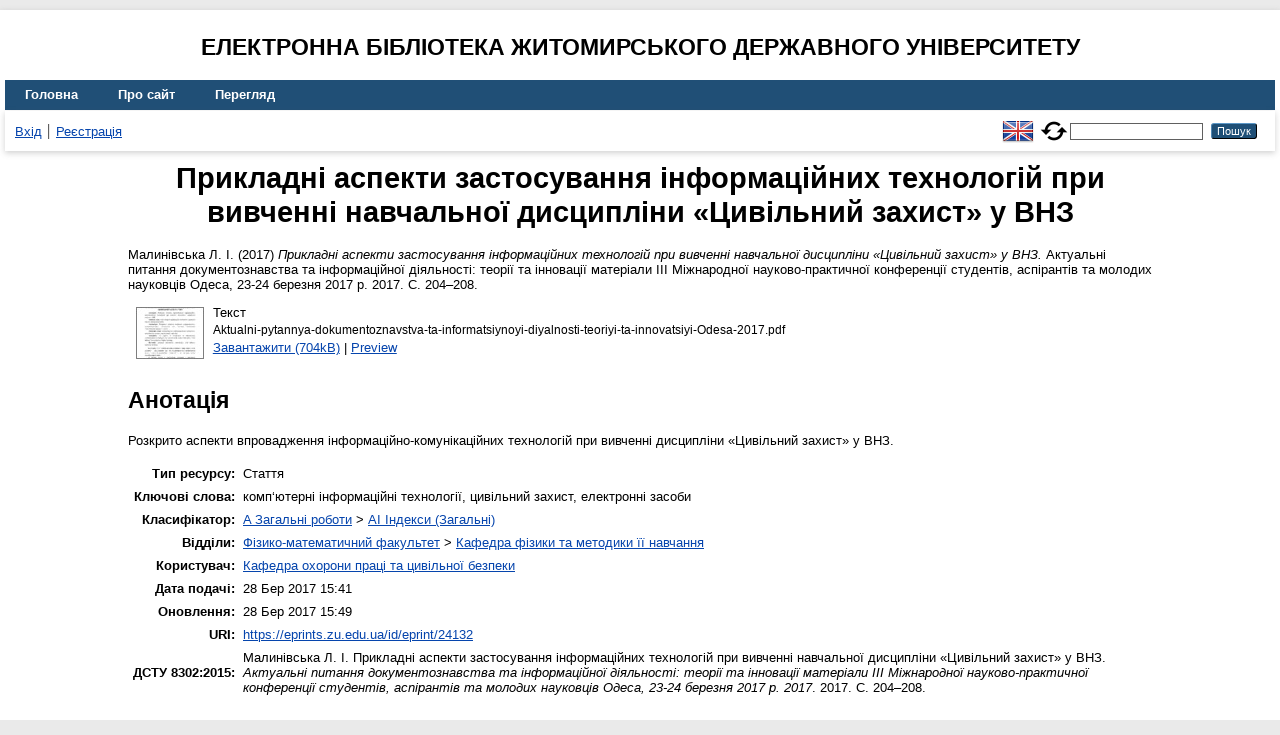

--- FILE ---
content_type: text/html; charset=utf-8
request_url: https://eprints.zu.edu.ua/24132/
body_size: 4970
content:
<!DOCTYPE html>
<html xmlns="http://www.w3.org/1999/xhtml" lang="en">
  <head>
    <meta http-equiv="X-UA-Compatible" content="IE=edge" />
    <title> Прикладні аспекти застосування інформаційних технологій при вивченні навчальної дисципліни «Цивільний захист» у ВНЗ  - Електронна бібліотека Житомирського державного університету</title>
    <link rel="icon" href="/favicon.ico" type="image/x-icon" />
    <link rel="shortcut icon" href="/favicon.ico" type="image/x-icon" />
    <!-- EPrints meta tags -->
<meta name="eprints.eprintid" content="24132" />
<meta name="eprints.rev_number" content="18" />
<meta name="eprints.eprint_status" content="archive" />
<meta name="eprints.userid" content="1391" />
<meta name="eprints.dir" content="disk0/00/02/41/32" />
<meta name="eprints.datestamp" content="2017-03-28 12:41:25" />
<meta name="eprints.lastmod" content="2017-03-28 12:49:58" />
<meta name="eprints.status_changed" content="2017-03-28 12:41:25" />
<meta name="eprints.type" content="article" />
<meta name="eprints.metadata_visibility" content="show" />
<meta name="eprints.creators_name" content="Малинівська, Л. І." />
<meta name="eprints.title" content="Прикладні аспекти застосування інформаційних технологій при вивченні навчальної дисципліни «Цивільний захист» у ВНЗ" />
<meta name="eprints.ispublished" content="pub" />
<meta name="eprints.subjects" content="AI" />
<meta name="eprints.divisions" content="sch_phy" />
<meta name="eprints.keywords" content="комп‘ютерні інформаційні технології, цивільний захист, електронні засоби" />
<meta name="eprints.abstract" content="Розкрито аспекти впровадження інформаційно-комунікаційних технологій при вивченні дисципліни «Цивільний захист» у ВНЗ." />
<meta name="eprints.date" content="2017" />
<meta name="eprints.date_type" content="published" />
<meta name="eprints.full_text_status" content="public" />
<meta name="eprints.publication" content="Актуальні питання документознавства та інформаційної діяльності: теорії та інновації матеріали ІІІ Міжнародної науково-практичної конференції студентів, аспірантів та молодих науковців Одеса, 23-24 березня 2017 р. 2017" />
<meta name="eprints.pagerange" content="204-208" />
<meta name="eprints.refereed" content="TRUE" />
<meta name="eprints.citation" content="  Малинівська Л. І.  (2017) Прикладні аспекти застосування інформаційних технологій при вивченні навчальної дисципліни «Цивільний захист» у ВНЗ.  Актуальні питання документознавства та інформаційної діяльності: теорії та інновації матеріали ІІІ Міжнародної науково-практичної конференції студентів, аспірантів та молодих науковців Одеса, 23-24 березня 2017 р. 2017.  С. 204–208.     " />
<meta name="eprints.document_url" content="https://eprints.zu.edu.ua/24132/1/Aktualni-pytannya-dokumentoznavstva-ta-informatsiynoyi-diyalnosti-teoriyi-ta-innovatsiyi-Odesa-2017.pdf" />
<!-- Dublin Core meta tags -->
<link rel="schema.DC" href="http://purl.org/DC/elements/1.0/" />
<meta name="DC.relation" content="https://eprints.zu.edu.ua/24132/" />
<meta name="DC.title" content="Прикладні аспекти застосування інформаційних технологій при вивченні навчальної дисципліни «Цивільний захист» у ВНЗ" />
<meta name="DC.creator" content="Малинівська Л. І." />
<meta name="DC.subject" content="AI Індекси (Загальні)" />
<meta name="DC.description" content="Розкрито аспекти впровадження інформаційно-комунікаційних технологій при вивченні дисципліни «Цивільний захист» у ВНЗ." />
<meta name="DC.date" content="2017" />
<meta name="DC.type" content="Стаття" />
<meta name="DC.type" content="PeerReviewed" />
<meta name="DC.format" content="text" />
<meta name="DC.language" content="uk" />
<meta name="DC.identifier" content="https://eprints.zu.edu.ua/24132/1/Aktualni-pytannya-dokumentoznavstva-ta-informatsiynoyi-diyalnosti-teoriyi-ta-innovatsiyi-Odesa-2017.pdf" />
<meta name="DC.identifier" content="  Малинівська Л. І.  (2017) Прикладні аспекти застосування інформаційних технологій при вивченні навчальної дисципліни «Цивільний захист» у ВНЗ.  Актуальні питання документознавства та інформаційної діяльності: теорії та інновації матеріали ІІІ Міжнародної науково-практичної конференції студентів, аспірантів та молодих науковців Одеса, 23-24 березня 2017 р. 2017.  С. 204–208.     " />
<!-- Highwire Press meta tags -->
<meta name="citation_title" content="Прикладні аспекти застосування інформаційних технологій при вивченні навчальної дисципліни «Цивільний захист» у ВНЗ" />
<meta name="citation_author" content="Малинівська Л. І." />
<meta name="citation_publication_date" content="2017" />
<meta name="citation_online_date" content="2017/03/28" />
<meta name="citation_journal_title" content="Актуальні питання документознавства та інформаційної діяльності: теорії та інновації матеріали ІІІ Міжнародної науково-практичної конференції студентів, аспірантів та молодих науковців Одеса, 23-24 березня 2017 р. 2017" />
<meta name="citation_firstpage" content="204" />
<meta name="citation_lastpage" content="208" />
<meta name="citation_pdf_url" content="https://eprints.zu.edu.ua/24132/1/Aktualni-pytannya-dokumentoznavstva-ta-informatsiynoyi-diyalnosti-teoriyi-ta-innovatsiyi-Odesa-2017.pdf" />
<meta name="citation_abstract" content="Розкрито аспекти впровадження інформаційно-комунікаційних технологій при вивченні дисципліни «Цивільний захист» у ВНЗ." />
<meta name="citation_language" content="uk" />
<meta name="citation_keywords" content="комп‘ютерні інформаційні технології; цивільний захист; електронні засоби; AI Індекси (Загальні)" />
<!-- PRISM meta tags -->
<link rel="schema.prism" href="https://www.w3.org/submissions/2020/SUBM-prism-20200910/" />
<meta name="prism.publicationDate" content="2017" />
<meta name="prism.dateReceived" content="2017-03-28T12:41:25" />
<meta name="prism.modificationDate" content="2017-03-28T12:49:58" />
<meta name="prism.pageRange" content="204-208" />
<meta name="prism.startingPage" content="204" />
<meta name="prism.endingPage" content="208" />
<meta name="prism.publicationName" content="Актуальні питання документознавства та інформаційної діяльності: теорії та інновації матеріали ІІІ Міжнародної науково-практичної конференції студентів, аспірантів та молодих науковців Одеса, 23-24 березня 2017 р. 2017" />
<meta name="prism.keyword" content="комп‘ютерні інформаційні технології" />
<meta name="prism.keyword" content="цивільний захист" />
<meta name="prism.keyword" content="електронні засоби" />
<meta name="prism.keyword" content="AI Індекси (Загальні)" />
<link rel="canonical" href="https://eprints.zu.edu.ua/24132/" />
<link rel="alternate" href="https://eprints.zu.edu.ua/cgi/export/eprint/24132/Atom/zu2-eprint-24132.xml" type="application/atom+xml;charset=utf-8" title="Atom" />
<link rel="alternate" href="https://eprints.zu.edu.ua/cgi/export/eprint/24132/HTML/zu2-eprint-24132.html" type="text/html; charset=utf-8" title="HTML Citation" />
<link rel="alternate" href="https://eprints.zu.edu.ua/cgi/export/eprint/24132/COinS/zu2-eprint-24132.txt" type="text/plain; charset=utf-8" title="OpenURL ContextObject in Span" />
<link rel="alternate" href="https://eprints.zu.edu.ua/cgi/export/eprint/24132/RIS/zu2-eprint-24132.ris" type="text/plain" title="Reference Manager" />
<link rel="alternate" href="https://eprints.zu.edu.ua/cgi/export/eprint/24132/BibTeX/zu2-eprint-24132.bib" type="text/plain; charset=utf-8" title="BibTeX" />
<link rel="alternate" href="https://eprints.zu.edu.ua/cgi/export/eprint/24132/DIDL/zu2-eprint-24132.xml" type="text/xml; charset=utf-8" title="MPEG-21 DIDL" />
<link rel="alternate" href="https://eprints.zu.edu.ua/cgi/export/eprint/24132/Text/zu2-eprint-24132.txt" type="text/plain; charset=utf-8" title="ASCII Citation" />
<link rel="alternate" href="https://eprints.zu.edu.ua/cgi/export/eprint/24132/ContextObject/zu2-eprint-24132.xml" type="text/xml; charset=utf-8" title="OpenURL ContextObject" />
<link rel="alternate" href="https://eprints.zu.edu.ua/cgi/export/eprint/24132/Refer/zu2-eprint-24132.refer" type="text/plain" title="Refer" />
<link rel="alternate" href="https://eprints.zu.edu.ua/cgi/export/eprint/24132/EndNote/zu2-eprint-24132.enw" type="text/plain; charset=utf-8" title="EndNote" />
<link rel="alternate" href="https://eprints.zu.edu.ua/cgi/export/eprint/24132/METS/zu2-eprint-24132.xml" type="text/xml; charset=utf-8" title="METS" />
<link rel="alternate" href="https://eprints.zu.edu.ua/cgi/export/eprint/24132/DC/zu2-eprint-24132.txt" type="text/plain; charset=utf-8" title="Dublin Core" />
<link rel="alternate" href="https://eprints.zu.edu.ua/cgi/export/eprint/24132/MODS/zu2-eprint-24132.xml" type="text/xml; charset=utf-8" title="MODS" />
<link rel="alternate" href="https://eprints.zu.edu.ua/cgi/export/eprint/24132/Urls/zu2-eprint-24132.html" type="text/html; charset=utf-8" title="Document URLs" />
<link rel="Top" href="https://eprints.zu.edu.ua/" />
    <link rel="Sword" href="https://eprints.zu.edu.ua/sword-app/servicedocument" />
    <link rel="SwordDeposit" href="https://eprints.zu.edu.ua/id/contents" />
    <link rel="Search" type="text/html" href="https://eprints.zu.edu.ua/cgi/search" />
    <link rel="Search" type="application/opensearchdescription+xml" href="https://eprints.zu.edu.ua/cgi/opensearchdescription" title="Електронна бібліотека Житомирського державного університету" />
    <script type="text/javascript">
// <![CDATA[
var eprints_http_root = "https://eprints.zu.edu.ua";
var eprints_http_cgiroot = "https://eprints.zu.edu.ua/cgi";
var eprints_oai_archive_id = "eprints.zu.edu.ua";
var eprints_logged_in = false;
var eprints_logged_in_userid = 0; 
var eprints_logged_in_username = ""; 
var eprints_logged_in_usertype = ""; 
var eprints_lang_id = "uk";
// ]]></script>
    <style type="text/css">.ep_logged_in { display: none }</style>
    <link rel="stylesheet" type="text/css" href="/style/auto-3.4.7.css?1755031320" />
    <script type="text/javascript" src="/javascript/auto-3.4.7.js?1755177153">
//padder
</script>
    <!--[if lte IE 6]>
        <link rel="stylesheet" type="text/css" href="/style/ie6.css" />
   <![endif]-->
    <meta name="Generator" content="EPrints 3.4.7" />
    <meta http-equiv="Content-Type" content="text/html; charset=UTF-8" />
    <meta http-equiv="Content-Language" content="uk" />
    
<script id="MathJax-script" async="async" src="https://cdn.jsdelivr.net/npm/mathjax@3.0.1/es5/tex-mml-chtml.js">// <!-- No script --></script>
<script src="https://www.googletagmanager.com/gtag/js?id=G-J3X7KD1NNC">// <!-- No script --></script>
<script>
  window.dataLayer = window.dataLayer || [];
  function gtag(){dataLayer.push(arguments);}
  gtag('js', new Date());
  gtag('config', 'G-J3X7KD1NNC');
</script>
  </head>
  <body>
    
    <div id="wrapper">
      <header>
	  <h2 style="text-align: center; text-transform: uppercase;">Електронна бібліотека Житомирського державного університету</h2>
        <div class="ep_tm_header ep_noprint">
          <nav aria-label="Main Navigation">
            <ul role="menu" class="ep_tm_menu">
              <li>
                <a href="/" title="Go to start page!" role="menuitem">
                  Головна
                </a>
              </li>
              <li>
                <a href="/information.html" title="Get some detailed repository information!" role="menuitem">
                  Про сайт
                </a>
              </li>
              <li>
                <a href="/view/" title="Browse the items using prepared lists!" role="menuitem" menu="ep_tm_menu_browse" aria-owns="ep_tm_menu_browse">
                  Перегляд
                </a>
                <ul role="menu" id="ep_tm_menu_browse" style="display:none;">
                  <li>
                    <a href="/view/year/" role="menuitem">
                       Перегляд за 
                      Роками
                    </a>
                  </li>
                  <li>
                    <a href="/view/subjects/" role="menuitem">
                       Перегляд за 
                      Темою класифікатора
                    </a>
                  </li>
                  <li>
                    <a href="/view/divisions/" role="menuitem">
                       Перегляд за 
                      Структурою університету
                    </a>
                  </li>
                  <li>
                    <a href="/view/creators/" role="menuitem">
                       Перегляд за 
                      Автором
                    </a>
                  </li>
                </ul>
              </li>
            </ul>
          </nav>
        
          <div class="ep_tm_searchbar">
            <div>
              <ul class="ep_tm_key_tools" id="ep_tm_menu_tools"><li class="ep_tm_key_tools_item"><a href="/cgi/users/home" class="ep_tm_key_tools_item_link">Вхід</a></li><li class="ep_tm_key_tools_item"><a href="/cgi/register" class="ep_tm_key_tools_item_link">Реєстрація</a></li></ul>
            </div>
			<div style="display: flex; align-items: center;">
              <div id="ep_tm_languages"><a href="/cgi/set_lang?lang=en&amp;referrer=https%3A%2F%2Feprints.zu.edu.ua%2F24132%2F" title="English"><img src="/images/flags/en.png" align="top" border="0" alt="English" /></a><a href="/cgi/set_lang?referrer=https%3A%2F%2Feprints.zu.edu.ua%2F24132%2F" title="Очистити Cookie - вказати мову в налаштуваннях браузера"><img src="/images/flags/aero.png" align="top" border="0" alt="Очистити Cookie - вказати мову в налаштуваннях браузера" /></a></div>
              <form method="get" accept-charset="utf-8" action="/cgi/search" style="display:inline" role="search" aria-label="Publication simple search">
                <input class="ep_tm_searchbarbox" size="20" type="text" name="q" aria-labelledby="searchbutton" />
                <input class="ep_tm_searchbarbutton" value="Пошук" type="submit" name="_action_search" id="searchbutton" />
                <input type="hidden" name="_action_search" value="Search" />
                <input type="hidden" name="_order" value="bytitle" />
                <input type="hidden" name="basic_srchtype" value="ALL" />
                <input type="hidden" name="_satisfyall" value="ALL" />
              </form>
            </div>
          </div>
        </div>
      </header>

      <div id="main_content">
        <div class="ep_tm_page_content">
          <h1 id="page-title" class="ep_tm_pagetitle">
            

Прикладні аспекти застосування інформаційних технологій при вивченні навчальної дисципліни «Цивільний захист» у ВНЗ


          </h1>
          <div class="ep_summary_content"><div class="ep_summary_content_top"></div><div class="ep_summary_content_left"></div><div class="ep_summary_content_right"></div><div class="ep_summary_content_main">

  <p style="margin-bottom: 1em">
    


	<span class="person"><span class="person_name">Малинівська Л. І.</span></span> 
  

(2017)

<em>Прикладні аспекти застосування інформаційних технологій при вивченні навчальної дисципліни «Цивільний захист» у ВНЗ.</em>


	Актуальні питання документознавства та інформаційної діяльності: теорії та інновації матеріали ІІІ Міжнародної науково-практичної конференції студентів, аспірантів та молодих науковців Одеса, 23-24 березня 2017 р. 2017.
	 С. 204–208.
	
	
  

<!--<epc:if test=" ! type.one_of( 'patent','thesis' )">
  <epc:if test="ispublished.one_of('unpub', 'submitted', 'inpress')"> (<epc:print expr="ispublished"/>)</epc:if>
</epc:if>-->


  </p>

  

  

    
  
    
      
      <div>
        
          <div class="ep_summary_page_document">
            <span><a onmouseout="EPJS_HidePreview( event, 'doc_preview_152058', 'right' );" onfocus="EPJS_ShowPreview( event, 'doc_preview_152058', 'right' );" href="https://eprints.zu.edu.ua/24132/1/Aktualni-pytannya-dokumentoznavstva-ta-informatsiynoyi-diyalnosti-teoriyi-ta-innovatsiyi-Odesa-2017.pdf" onblur="EPJS_HidePreview( event, 'doc_preview_152058', 'right' );" onmouseover="EPJS_ShowPreview( event, 'doc_preview_152058', 'right' );" class="ep_document_link"><img class="ep_doc_icon" alt="[thumbnail of Aktualni-pytannya-dokumentoznavstva-ta-informatsiynoyi-diyalnosti-teoriyi-ta-innovatsiyi-Odesa-2017.pdf]" title="Aktualni-pytannya-dokumentoznavstva-ta-informatsiynoyi-diyalnosti-teoriyi-ta-innovatsiyi-Odesa-2017.pdf" src="https://eprints.zu.edu.ua/24132/1.hassmallThumbnailVersion/Aktualni-pytannya-dokumentoznavstva-ta-informatsiynoyi-diyalnosti-teoriyi-ta-innovatsiyi-Odesa-2017.pdf" border="0" /></a><div id="doc_preview_152058" class="ep_preview"><div><div><span><img class="ep_preview_image" id="doc_preview_152058_img" alt="" src="https://eprints.zu.edu.ua/24132/1.haspreviewThumbnailVersion/Aktualni-pytannya-dokumentoznavstva-ta-informatsiynoyi-diyalnosti-teoriyi-ta-innovatsiyi-Odesa-2017.pdf" border="0" /><div class="ep_preview_title">Preview</div></span></div></div></div></span>
            <span>
              

<!-- document citation -->


<span class="ep_document_citation">
<span class="document_format">Текст</span>
<br /><span class="document_filename">Aktualni-pytannya-dokumentoznavstva-ta-informatsiynoyi-diyalnosti-teoriyi-ta-innovatsiyi-Odesa-2017.pdf</span>



</span>

<br />
              <a href="https://eprints.zu.edu.ua/24132/1/Aktualni-pytannya-dokumentoznavstva-ta-informatsiynoyi-diyalnosti-teoriyi-ta-innovatsiyi-Odesa-2017.pdf" class="ep_document_link">Завантажити (704kB)</a>
              
			  
			  | <a href="https://eprints.zu.edu.ua/24132/1.haslightboxThumbnailVersion/Aktualni-pytannya-dokumentoznavstva-ta-informatsiynoyi-diyalnosti-teoriyi-ta-innovatsiyi-Odesa-2017.pdf" rel="lightbox[docs] nofollow">Preview</a>
			  
			  
              
  
              <ul>
              
              </ul>
            </span>
          </div>
        
      </div>
      <div class="ep_summary_page_document"></div>
    

  

  

  
    <h2>Анотація</h2>
    <div style="text-align: left; margin: 1em auto 0em auto"><p class="ep_field_para">Розкрито аспекти впровадження інформаційно-комунікаційних технологій при вивченні дисципліни «Цивільний захист» у ВНЗ.</p></div>
  

<table style="margin-bottom: 1em; margin-top: 1em;" cellpadding="3">
    <tr>
      <th align="right">Тип ресурсу:</th>
      <td>
        Стаття
        
        
        
      </td>
    </tr>
    
    
      
    
      
    
      
        <tr>
          <th align="right">Ключові слова:</th>
          <td valign="top">комп‘ютерні інформаційні технології, цивільний захист, електронні засоби</td>
        </tr>
      
    
      
        <tr>
          <th align="right">Класифікатор:</th>
          <td valign="top"><a href="https://eprints.zu.edu.ua/view/subjects/A.html">A Загальні роботи</a> &gt; <a href="https://eprints.zu.edu.ua/view/subjects/AI.html">AI Індекси (Загальні)</a></td>
        </tr>
      
    
      
        <tr>
          <th align="right">Відділи:</th>
          <td valign="top"><a href="https://eprints.zu.edu.ua/view/divisions/fac=5Ffiz/">Фізико-математичний факультет</a> &gt; <a href="https://eprints.zu.edu.ua/view/divisions/sch=5Fphy/">Кафедра фізики та методики її навчання</a></td>
        </tr>
      
    
      
    
      
        <tr>
          <th align="right">Користувач:</th>
          <td valign="top">

<a href="https://eprints.zu.edu.ua/cgi/users/home?screen=User::View&amp;userid=1391"><span class="ep_name_citation"><span class="person_name">Кафедра охорони праці та цивільної безпеки</span></span></a>

</td>
        </tr>
      
    
      
        <tr>
          <th align="right">Дата подачі:</th>
          <td valign="top">28 Бер 2017 15:41</td>
        </tr>
      
    
      
        <tr>
          <th align="right">Оновлення:</th>
          <td valign="top">28 Бер 2017 15:49</td>
        </tr>
      
    
    <tr>
      <th align="right">URI:</th>
      <td valign="top"><a href="https://eprints.zu.edu.ua/id/eprint/24132">https://eprints.zu.edu.ua/id/eprint/24132</a></td>
    </tr>


    <tr>
		<th align="right">ДСТУ 8302:2015:</th>
		<td valign="top">
	
			<span class="person_name">Малинівська Л. І.</span> 
			Прикладні аспекти застосування інформаційних технологій при вивченні навчальної дисципліни «Цивільний захист» у ВНЗ. 
		
	<i>Актуальні питання документознавства та інформаційної діяльності: теорії та інновації матеріали ІІІ Міжнародної науково-практичної конференції студентів, аспірантів та молодих науковців Одеса, 23-24 березня 2017 р. 2017</i>. 2017.
	 С. 204–208.
	

		</td>
    </tr>

</table>

  
  

  
    <h3>Дії ​​(потрібно ввійти)</h3>
    <dl class="ep_summary_page_actions">
    
      <dt><a href="/cgi/users/home?screen=EPrint%3A%3AView&amp;eprintid=24132"><img src="/style/images/action_view.png" alt="Оглянути опис ресурсу" title="Оглянути опис ресурсу button" class="ep_form_action_icon" role="button" /></a></dt>
      <dd>Оглянути опис ресурсу</dd>
    
    </dl>
  

</div><div class="ep_summary_content_bottom"></div><div class="ep_summary_content_after"></div></div>
        </div>
      </div>

      <footer>
        <div class="ep_tm_footer ep_noprint">
          <div>© 2008–2026 <a href="https://zu.edu.ua/">Zhytomyr Ivan Franko State University</a></div>
        </div>
      </footer>
    </div>
  </body>
</html>